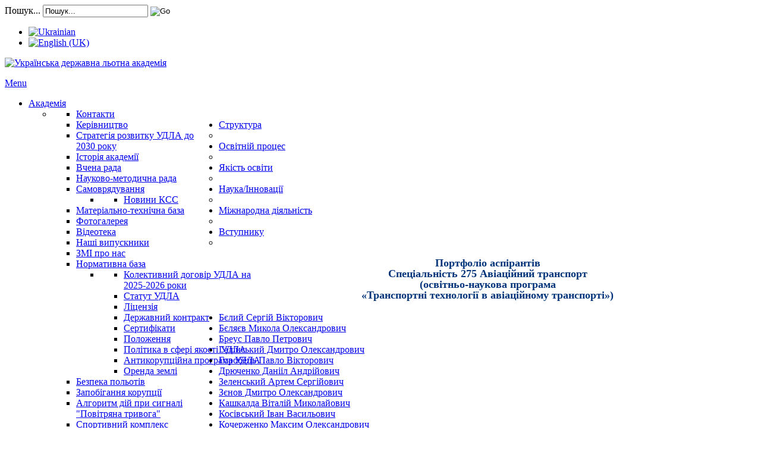

--- FILE ---
content_type: text/html; charset=utf-8
request_url: http://glau.shtorm.com/index.php/ua/17-ukrainian/2857-2022-02-03-20-32-00
body_size: 73803
content:

<!DOCTYPE html>
<html xmlns="http://www.w3.org/1999/xhtml" xml:lang="uk-ua" lang="uk-ua" dir="ltr">
<head>
    <meta name="viewport" content="width=device-width, initial-scale=1.0">
  
  <base href="http://glau.shtorm.com/index.php/ua/17-ukrainian/2857-2022-02-03-20-32-00" />
  <meta http-equiv="content-type" content="text/html; charset=utf-8" />
  <meta name="author" content="pavlo" />
  <meta name="generator" content="Joomla! - Open Source Content Management" />
  <title>Українська державна льотна академія — Портфоліо аспірантів 275</title>
  <link href="http://glau.shtorm.com/index.php/ua/home-ua/17-ukrainian/2857-2022-02-03-20-32-00" rel="canonical" />
  <link href="/templates/it_university2/favicon.ico" rel="shortcut icon" type="image/vnd.microsoft.icon" />
  <link href="http://glau.shtorm.com/index.php/ua/component/search/?Itemid=662&amp;catid=17&amp;id=2857&amp;format=opensearch" rel="search" title="Пошук Українська державна льотна академія" type="application/opensearchdescription+xml" />
  <link rel="stylesheet" href="/plugins/system/iceshortcodes/assets/iceshortcodes.css" type="text/css" />
  <link rel="stylesheet" href="/cache/widgetkit/widgetkit-6c9a6f9a.css" type="text/css" />
  <link rel="stylesheet" href="/templates/it_university2/bootstrap/css/bootstrap.min.css" type="text/css" />
  <link rel="stylesheet" href="/templates/it_university2/bootstrap/css/bootstrap-responsive.min.css" type="text/css" />
  <link rel="stylesheet" href="/templates/it_university2/css/joomla.css" type="text/css" />
  <link rel="stylesheet" href="/templates/it_university2/css/modules.css" type="text/css" />
  <link rel="stylesheet" href="/templates/it_university2/css/general.css" type="text/css" />
  <link rel="stylesheet" href="/templates/it_university2/css/pages.css" type="text/css" />
  <link rel="stylesheet" href="/templates/it_university2/css/responsive.css" type="text/css" />
  <link rel="stylesheet" href="/templates/it_university2/html/mod_icemegamenu/css/default_icemegamenu.css" type="text/css" />
  <link rel="stylesheet" href="/templates/it_university2/html/mod_icemegamenu/css/default_icemegamenu-reponsive.css" type="text/css" />
  <link rel="stylesheet" href="/media/mod_languages/css/template.css" type="text/css" />
  <script src="/media/system/js/mootools-core.js" type="text/javascript"></script>
  <script src="/media/system/js/core.js" type="text/javascript"></script>
  <script src="/media/system/js/caption.js" type="text/javascript"></script>
  <script src="/media/jui/js/jquery.min.js" type="text/javascript"></script>
  <script src="/cache/widgetkit/widgetkit-abfc73ec.js" type="text/javascript"></script>
  <script src="/templates/it_university2/bootstrap/js/bootstrap.min.js" type="text/javascript"></script>
  <script type="text/javascript">
window.addEvent('load', function() {
				new JCaption('img.caption');
			});
    $(document).ready(function(){ 
			
			$(window).scroll(function(){
				if ($(this).scrollTop() > 100) {
					$('.scrollup').fadeIn();
				} else {
					$('.scrollup').fadeOut();
				}
			}); 
			
			$('.scrollup').click(function(){
				$("html, body").animate({ scrollTop: 0 }, 600);
				return false;
			});
			
			$("[rel='tooltip']").tooltip();
 
		});

  </script>


    <style type="text/css" media="screen">

/* Hide Content From HOMEPAGE */









/* IE10-only styles go here */  
.ie10 ul#ice-switcher {
	padding-right:20px;}  
	.ie10 ul#ice-switcher:hover {
		padding-right:35px}



/* Custom CSS code throught paramters */
.video-responsive{
    overflow:hidden;
    padding-bottom:56.25%;
    position:relative;
    height:0;
}
.video-responsive iframe{
    left:2em;
    top:0;
    height:100%;
    width:100%;
    position:absolute;
}

.carousel-inner>.item>img{
    height:auto;  
}</style>


<!-- Template Styles  -->
<link id="stylesheet" rel="stylesheet" type="text/css" href="/templates/it_university2/css/styles/style4.css" />

<!-- Resposnive Template Styles -->
<link id="stylesheet-responsive" rel="stylesheet" type="text/css" href="/templates/it_university2/css/styles/style4_responsive.css" />



<!-- Google Fonts -->
<link href='http://fonts.googleapis.com/css?family=Open+Sans|Coming+Soon' rel='stylesheet' type='text/css'>

<!--[if lte IE 8]>
<link rel="stylesheet" type="text/css" href="/templates/it_university2/css/ie8.css" />
<![endif]-->

<!--[if lt IE 9]>
    <script src="/media/jui/js/html5.js"></script>
<![endif]-->


<!--[if !IE]><!--><script>  
if(Function('/*@cc_on return document.documentMode===10@*/')()){
    document.documentElement.className+=' ie10';
}
</script><!--<![endif]-->  

<!-- <script type="text/javascript" src="http://vnz.osvita.net/schedule-loader.ashx"></script> -->
<!--<script type="text/javascript" src="http://vnz.osvita.net/schedule-loader.ashx"></script>

<script type="text/javascript">
    var schedule = new ait.Schedule("#schedule_container", 99999);
    </script>  -->
  
</head>

<body class="">




<!-- main container --> 
<div class="container">
 

       <!-- top bar --> 
    <div id="topbar" class="clearfix">
    
            <!-- search --> 
        <div id="search">
            <div class="search">
    <form action="/index.php/ua/" method="post" class="form-inline">
    		<label for="mod-search-searchword" class="element-invisible">Пошук...</label> <input name="searchword" id="mod-search-searchword" maxlength="30"  class="inputbox search-query" type="text" size="20" value="Пошук..."  onblur="if (this.value=='') this.value='Пошук...';" onfocus="if (this.value=='Пошук...') this.value='';" /> <input type="image" value="Go" class="button" src="/templates/it_university2/images/searchButton.gif" onclick="this.form.searchword.focus();"/>    	<input type="hidden" name="task" value="search" />
    	<input type="hidden" name="option" value="com_search" />
    	<input type="hidden" name="Itemid" value="662" />
    </form>
</div>

        </div><!-- /search --> 
        
                
                <!-- language --> 
        <div id="language">  
             <div class="mod-languages">

	<ul class="lang-inline">
						<li class="lang-active" dir="ltr">
			<a href="/index.php/ua/home-ua/17-ukrainian/2857-2022-02-03-20-32-00">
							<img src="/media/mod_languages/images/ua.gif" alt="Ukrainian" title="Ukrainian" />						</a>
			</li>
								<li class="" dir="ltr">
			<a href="/index.php/en/">
							<img src="/media/mod_languages/images/en.gif" alt="English (UK)" title="English (UK)" />						</a>
			</li>
				</ul>

</div>


<div class="custom"  >
	<style>
   .language_menu {
    top: 0;
    position: static;
    width: 190px;
   }
#language {
      margin-top:16px;
}
</style>

<div class = "language_menu">
  <div id="google_translate_element"></div> 
  <script type="text/javascript">
   function googleTranslateElementInit() 
   {
     new google.translate.TranslateElement({pageLanguage: 'uk', includedLanguages:    'af,ar,az,be,bg,bn,ca,cs,cy,da,de,el,eo,es,et,eu,fa,fi,fr,ga,gl,gu,hi,hr,ht,hu,hy,id,is,it,iw,ja,ka,kn,ko,la,lo,lt,lv,mk,ms,mt,nl,no,pl,pt,ru,ro,sk,sl,sq,sr,sv,sw,ta,te,th,tl,tr,ur,vi,yi,zh-CN,zh-TW', layout:    google.translate.TranslateElement.InlineLayout.SIMPLE, autoDisplay: false}, 'google_translate_element');
   }
  </script>
  <script type="text/javascript" src="//translate.google.com/translate_a/element.js?cb=googleTranslateElementInit">
  </script>
 </div></div>

        </div><!-- language --> 
        
              
                    
    </div><!-- /top bar --> 
  
    <!-- header -->
    <header id="header">
    
        <div id="logo">  
        <p><a href="/"><img src="http://glau.shtorm.com/images/LogoSite100x100.jpg" alt="Українська державна льотна академія" /></a></p>  
        </div>
      
        <div class="icemegamenu"><div class="ice-megamenu-toggle"><a data-toggle="collapse" data-target=".nav-collapse" href="#">Menu</a></div><div class="nav-collapse icemegamenu collapse"><ul id="icemegamenu" class="meganizr mzr-slide mzr-responsive"><li id="iceMenu_662" class="iceMenuLiLevel_1 mzr-drop parent active"><a href="http://glau.shtorm.com/" class="icemega_active iceMenuTitle"><span class="icemega_title icemega_nosubtitle">Академія</span></a><ul class="icesubMenu icemodules sub_level_1" style="width:280px"><li><div style="float:left;width:280px" class="iceCols"><ul><li id="iceMenu_684" class="iceMenuLiLevel_2"><a href="/index.php/ua/home-ua/contact-us" class=" iceMenuTitle"><span class="icemega_title icemega_nosubtitle">Контакти</span></a></li><li id="iceMenu_678" class="iceMenuLiLevel_2"><a href="/index.php/ua/home-ua/kerivnyctvo" class=" iceMenuTitle"><span class="icemega_title icemega_nosubtitle">Керівництво</span></a></li><li id="iceMenu_1249" class="iceMenuLiLevel_2"><a href="http://sfa.org.ua/images/docs/UDLA/Polozhennia/Stratehiia_rozvytku_UDLA_2025.pdf" class=" iceMenuTitle"><span class="icemega_title icemega_nosubtitle">Стратегія розвитку УДЛА до 2030 року</span></a></li><li id="iceMenu_683" class="iceMenuLiLevel_2"><a href="/index.php/ua/home-ua/history" class=" iceMenuTitle"><span class="icemega_title icemega_nosubtitle">Історія академії</span></a></li><li id="iceMenu_1253" class="iceMenuLiLevel_2"><a href="/index.php/ua/home-ua/2020-06-19-09-58-35" class=" iceMenuTitle"><span class="icemega_title icemega_nosubtitle">Вчена рада</span></a></li><li id="iceMenu_1252" class="iceMenuLiLevel_2"><a href="/index.php/ua/home-ua/2020-06-19-09-56-58" class=" iceMenuTitle"><span class="icemega_title icemega_nosubtitle">Науково-методична рада</span></a></li><li id="iceMenu_1006" class="iceMenuLiLevel_2 mzr-drop parent"><a href="/index.php/ua/home-ua/radast" class=" iceMenuTitle"><span class="icemega_title icemega_nosubtitle">Самоврядування</span></a><ul class="icesubMenu icemodules sub_level_2" style="width:280px"><li><div style="float:left;width:280px" class="iceCols"><ul><li id="iceMenu_1455" class="iceMenuLiLevel_3"><a href="/index.php/ua/home-ua/radast/novini-kss" class=" iceMenuTitle"><span class="icemega_title icemega_nosubtitle">Новини КСС</span></a></li></ul></div></li></ul></li><li id="iceMenu_1251" class="iceMenuLiLevel_2"><a href="/index.php/ua/home-ua/2020-06-19-09-13-36" class=" iceMenuTitle"><span class="icemega_title icemega_nosubtitle">Матеріально-технічна база</span></a></li><li id="iceMenu_682" class="iceMenuLiLevel_2"><a href="/index.php/ua/home-ua/fotogalereya" class=" iceMenuTitle"><span class="icemega_title icemega_nosubtitle">Фотогалерея</span></a></li><li id="iceMenu_1070" class="iceMenuLiLevel_2"><a href="/index.php/ua/home-ua/videoteka" class=" iceMenuTitle"><span class="icemega_title icemega_nosubtitle">Відеотека</span></a></li><li id="iceMenu_1015" class="iceMenuLiLevel_2"><a href="/index.php/ua/home-ua/zv" class=" iceMenuTitle"><span class="icemega_title icemega_nosubtitle">Наші випускники</span></a></li><li id="iceMenu_962" class="iceMenuLiLevel_2"><a href="/index.php/ua/home-ua/zmi" class=" iceMenuTitle"><span class="icemega_title icemega_nosubtitle">ЗМІ про нас</span></a></li><li id="iceMenu_679" class="iceMenuLiLevel_2 mzr-drop parent"><a href="#" class=" iceMenuTitle"><span class="icemega_title icemega_nosubtitle">Нормативна база</span></a><ul class="icesubMenu icemodules sub_level_2" style="width:280px"><li><div style="float:left;width:280px" class="iceCols"><ul><li id="iceMenu_1272" class="iceMenuLiLevel_3"><a href="/images/docs/UDLA/Polozhennia/Kolektyvnyi_dohovir_UDLA_na_2025-2026_roky.pdf" class=" iceMenuTitle"><span class="icemega_title icemega_nosubtitle">Колективний договір УДЛА на 2025-2026 роки</span></a></li><li id="iceMenu_1273" class="iceMenuLiLevel_3"><a href="/images/docs/UDLA/Polozhennia/Statut_UDLA.pdf" class=" iceMenuTitle"><span class="icemega_title icemega_nosubtitle">Статут УДЛА</span></a></li><li id="iceMenu_680" class="iceMenuLiLevel_3"><a href="/images/docs/UDLA/Polozhennia/Nakaz_N13-l_vid_26.02.2025_Pro_litsenzuvannia_osvitnoi_diialnosti.pdf" class=" iceMenuTitle"><span class="icemega_title icemega_nosubtitle">Ліцензія</span></a></li><li id="iceMenu_1226" class="iceMenuLiLevel_3"><a href="/index.php/ua/home-ua/info-base/2019-06-12-11-59-08" class=" iceMenuTitle"><span class="icemega_title icemega_nosubtitle">Державний контракт</span></a></li><li id="iceMenu_681" class="iceMenuLiLevel_3"><a href="/index.php/ua/home-ua/info-base/certif" class=" iceMenuTitle"><span class="icemega_title icemega_nosubtitle">Сертифікати</span></a></li><li id="iceMenu_1240" class="iceMenuLiLevel_3"><a href="/index.php/ua/home-ua/info-base/pologennya" class=" iceMenuTitle"><span class="icemega_title icemega_nosubtitle">Положення</span></a></li><li id="iceMenu_1290" class="iceMenuLiLevel_3"><a href="/images/docs/UDLA//Polozhennia/Polityka_v_sferi_yakosti_UDLA_2025.pdf" class=" iceMenuTitle"><span class="icemega_title icemega_nosubtitle">Політика в сфері якості УДЛА</span></a></li><li id="iceMenu_1427" class="iceMenuLiLevel_3"><a href="/images/docs/UDLA/Polozhennia/Antykoruptsiina_prohrama_UDLA.pdf" class=" iceMenuTitle"><span class="icemega_title icemega_nosubtitle">Антикорупційна програма УДЛА</span></a></li><li id="iceMenu_1428" class="iceMenuLiLevel_3"><a href="/index.php/ua/home-ua/info-base/2023-05-25-09-27-55" class=" iceMenuTitle"><span class="icemega_title icemega_nosubtitle">Оренда землі</span></a></li></ul></div></li></ul></li><li id="iceMenu_1299" class="iceMenuLiLevel_2"><a href="/index.php/ua/home-ua/2021-04-13-07-12-39" class=" iceMenuTitle"><span class="icemega_title icemega_nosubtitle">Безпека польотів</span></a></li><li id="iceMenu_1279" class="iceMenuLiLevel_2"><a href="/index.php/ua/home-ua/2020-10-08-09-01-58" class=" iceMenuTitle"><span class="icemega_title icemega_nosubtitle">Запобігання корупції</span></a></li><li id="iceMenu_1434" class="iceMenuLiLevel_2"><a href="/images/docs/Alhorytm_dii_pry_syhnali_Povitriana_tryvoha.pdf" class=" iceMenuTitle"><span class="icemega_title icemega_nosubtitle">Алгоритм дій при сигналі "Повітряна тривога"</span></a></li></ul></div></li></ul></li><li id="iceMenu_669" class="iceMenuLiLevel_1 mzr-drop parent"><a href="#" class=" iceMenuTitle"><span class="icemega_title icemega_nosubtitle">Структура</span></a><ul class="icesubMenu icemodules sub_level_1" style="width:280px"><li><div style="float:left;width:280px" class="iceCols"><ul><li id="iceMenu_1016" class="iceMenuLiLevel_2"><a href="/index.php/ua/struktura/sportkompleks" class=" iceMenuTitle"><span class="icemega_title icemega_nosubtitle">Спортивний комплекс</span></a></li><li id="iceMenu_972" class="iceMenuLiLevel_2"><a href="/index.php/ua/struktura/museumkopleks" class=" iceMenuTitle"><span class="icemega_title icemega_nosubtitle">Музейний комплекс</span></a></li><li id="iceMenu_1103" class="iceMenuLiLevel_2"><a href="/index.php/ua/struktura/msc" class=" iceMenuTitle"><span class="icemega_title icemega_nosubtitle">Медико-санітарна частина</span></a></li><li id="iceMenu_1289" class="iceMenuLiLevel_2"><a href="/index.php/ua/struktura/2021-02-12-07-31-46" class=" iceMenuTitle"><span class="icemega_title icemega_nosubtitle">Психологічна служба</span></a></li><li id="iceMenu_1276" class="iceMenuLiLevel_2"><a href="/index.php/ua/struktura/2020-09-04-05-53-16" class=" iceMenuTitle"><span class="icemega_title icemega_nosubtitle">Юридична клініка</span></a></li><li id="iceMenu_689" class="iceMenuLiLevel_2 mzr-drop parent"><a href="#" class=" iceMenuTitle"><span class="icemega_title icemega_nosubtitle">Факультети:</span></a><ul class="icesubMenu icemodules sub_level_2" style="width:280px"><li><div style="float:left;width:280px" class="iceCols"><ul><li id="iceMenu_1378" class="iceMenuLiLevel_3"><a href="/index.php/ua/struktura/fakultet/2022-07-01-04-09-03" class=" iceMenuTitle"><span class="icemega_title icemega_nosubtitle">Факультет льотної експлуатації</span></a></li><li id="iceMenu_1379" class="iceMenuLiLevel_3"><a href="/index.php/ua/struktura/fakultet/fam" class=" iceMenuTitle"><span class="icemega_title icemega_nosubtitle">Факультет авіаційного менеджменту</span></a></li></ul></div></li></ul></li><li id="iceMenu_687" class="iceMenuLiLevel_2"><a href="/index.php/ua/struktura/klu" class=" iceMenuTitle"><span class="icemega_title icemega_nosubtitle">Центр підготовки та перепідготовки авіаційного персоналу</span></a></li><li id="iceMenu_1278" class="iceMenuLiLevel_2"><a href="/index.php/ua/struktura/2020-09-09-09-18-43" class=" iceMenuTitle"><span class="icemega_title icemega_nosubtitle">Бізнес-школа</span></a></li><li id="iceMenu_919" class="iceMenuLiLevel_2"><a href="/index.php/ua/struktura/kvp" class=" iceMenuTitle"><span class="icemega_title icemega_nosubtitle">Кафедра військової підготовки</span></a></li><li id="iceMenu_697" class="iceMenuLiLevel_2"><a href="/index.php/ua/struktura/tc" class=" iceMenuTitle"><span class="icemega_title icemega_nosubtitle">Тренажерні центри</span></a></li><li id="iceMenu_696" class="iceMenuLiLevel_2"><a href="/index.php/ua/struktura/ncpr" class=" iceMenuTitle"><span class="icemega_title icemega_nosubtitle">Навчально-тренувальний  центр пошуку та рятування</span></a></li><li id="iceMenu_698" class="iceMenuLiLevel_2"><a href="/index.php/ua/struktura/atb" class=" iceMenuTitle"><span class="icemega_title icemega_nosubtitle">Авіаційно-технічна база</span></a></li><li id="iceMenu_1295" class="iceMenuLiLevel_2"><a href="/index.php/ua/struktura/2021-03-30-11-37-27" class=" iceMenuTitle"><span class="icemega_title icemega_nosubtitle">Методичний кабінет</span></a></li><li id="iceMenu_971" class="iceMenuLiLevel_2 mzr-drop parent"><a href="#" class=" iceMenuTitle"><span class="icemega_title icemega_nosubtitle">Науково-технічна бібліотека</span></a><ul class="icesubMenu icemodules sub_level_2" style="width:280px"><li><div style="float:left;width:280px" class="iceCols"><ul><li id="iceMenu_1370" class="iceMenuLiLevel_3"><a href="/index.php/ua/struktura/nayk-teh-bib/2021-10-05-11-40-04" class=" iceMenuTitle"><span class="icemega_title icemega_nosubtitle">Інформація про бібліотеку</span></a></li><li id="iceMenu_1230" class="iceMenuLiLevel_3"><a href="/index.php/ua/struktura/nayk-teh-bib/bazy-danyh" class=" iceMenuTitle"><span class="icemega_title icemega_nosubtitle">Бази даних</span></a></li><li id="iceMenu_1244" class="iceMenuLiLevel_3"><a href="/index.php/ua/struktura/nayk-teh-bib/videohelpua" class=" iceMenuTitle"><span class="icemega_title icemega_nosubtitle">Відеоматеріали «В допомогу авторам»</span></a></li><li id="iceMenu_1259" class="iceMenuLiLevel_3"><a href="http://dspace.sfa.org.ua/" class=" iceMenuTitle"><span class="icemega_title icemega_nosubtitle">Репозитарій</span></a></li></ul></div></li></ul></li><li id="iceMenu_1332" class="iceMenuLiLevel_2"><a href="/index.php/ua/struktura/2021-06-23-08-15-48" class=" iceMenuTitle"><span class="icemega_title icemega_nosubtitle">Аспірантура</span></a></li><li id="iceMenu_1456" class="iceMenuLiLevel_2"><a href="/index.php/ua/struktura/doktorantura" class=" iceMenuTitle"><span class="icemega_title icemega_nosubtitle">Докторантура</span></a></li></ul></div></li></ul></li><li id="iceMenu_670" class="iceMenuLiLevel_1 mzr-drop parent"><a href="#" class=" iceMenuTitle"><span class="icemega_title icemega_nosubtitle">Освітній процес</span></a><ul class="icesubMenu icemodules sub_level_1" style="width:280px"><li><div style="float:left;width:280px" class="iceCols"><ul><li id="iceMenu_1255" class="iceMenuLiLevel_2 mzr-drop parent"><a href="#" class=" iceMenuTitle"><span class="icemega_title icemega_nosubtitle">Рівні вищої освіти</span></a><ul class="icesubMenu icemodules sub_level_2" style="width:280px"><li><div style="float:left;width:280px" class="iceCols"><ul><li id="iceMenu_1256" class="iceMenuLiLevel_3"><a href="/index.php/ua/navchyannya/2020-06-19-10-14-19/2020-06-19-10-30-58" class=" iceMenuTitle"><span class="icemega_title icemega_nosubtitle">Перший (бакалаврський)</span></a></li><li id="iceMenu_1257" class="iceMenuLiLevel_3"><a href="/index.php/ua/navchyannya/2020-06-19-10-14-19/2020-06-19-10-59-44" class=" iceMenuTitle"><span class="icemega_title icemega_nosubtitle">Другий (магістерський)</span></a></li><li id="iceMenu_1258" class="iceMenuLiLevel_3"><a href="/index.php/ua/navchyannya/2020-06-19-10-14-19/2020-06-19-11-01-00" class=" iceMenuTitle"><span class="icemega_title icemega_nosubtitle">Третій освітньо-науковий (аспірантура)</span></a></li></ul></div></li></ul></li><li id="iceMenu_702" class="iceMenuLiLevel_2"><a href="/index.php/ua/navchyannya/ppk" class=" iceMenuTitle"><span class="icemega_title icemega_nosubtitle">Перепідготовка, підвищення кваліфікації</span></a></li><li id="iceMenu_700" class="iceMenuLiLevel_2"><a href="/index.php/ua/navchyannya/pv" class=" iceMenuTitle"><span class="icemega_title icemega_nosubtitle">Пiдготовчі курси для вступників</span></a></li><li id="iceMenu_704" class="iceMenuLiLevel_2"><a href="/index.php/ua/navchyannya/vp" class=" iceMenuTitle"><span class="icemega_title icemega_nosubtitle">Військова підготовка</span></a></li><li id="iceMenu_710" class="iceMenuLiLevel_2"><a href="/index.php/ua/navchyannya/rdz" class=" iceMenuTitle"><span class="icemega_title icemega_nosubtitle">Розклад дзвінків</span></a></li><li id="iceMenu_981" class="iceMenuLiLevel_2"><a href="/index.php/ua/navchyannya/rozklad" class=" iceMenuTitle"><span class="icemega_title icemega_nosubtitle">Розклад занять</span></a></li><li id="iceMenu_1205" class="iceMenuLiLevel_2"><a href="/index.php/ua/navchyannya/rozkladzn" class=" iceMenuTitle"><span class="icemega_title icemega_nosubtitle">Розклад занять заочників</span></a></li><li id="iceMenu_1214" class="iceMenuLiLevel_2"><a href="/index.php/ua/navchyannya/vakansiiua" class=" iceMenuTitle"><span class="icemega_title icemega_nosubtitle">Вакансії для випускників</span></a></li><li id="iceMenu_1247" class="iceMenuLiLevel_2"><a href="http://mood.sfa.org.ua/" class=" iceMenuTitle"><span class="icemega_title icemega_nosubtitle">Moodle</span></a></li><li id="iceMenu_1288" class="iceMenuLiLevel_2"><a href="/index.php/ua/navchyannya/2021-02-01-14-44-19" class=" iceMenuTitle"><span class="icemega_title icemega_nosubtitle">Мова викладання</span></a></li><li id="iceMenu_1425" class="iceMenuLiLevel_2"><a href="/index.php/ua/navchyannya/2023-03-17-11-58-40" class=" iceMenuTitle"><span class="icemega_title icemega_nosubtitle">Індивідуальна освітня траєкторія здобувача вищої освіти</span></a></li><li id="iceMenu_1457" class="iceMenuLiLevel_2"><a href="/index.php/ua/navchyannya/vykorystannia-shtuchnoho-intelektu-v-akademichnii-diialnosti" class=" iceMenuTitle"><span class="icemega_title icemega_nosubtitle">Використання штучного інтелекту в академічній діяльності</span></a></li></ul></div></li></ul></li><li id="iceMenu_1250" class="iceMenuLiLevel_1 mzr-drop parent"><a href="#" class=" iceMenuTitle"><span class="icemega_title icemega_nosubtitle">Якість освіти</span></a><ul class="icesubMenu icemodules sub_level_1" style="width:280px"><li><div style="float:left;width:280px" class="iceCols"><ul><li id="iceMenu_1265" class="iceMenuLiLevel_2"><a href="/index.php/ua/2020-06-19-08-28-53/2020-06-19-11-16-37" class=" iceMenuTitle"><span class="icemega_title icemega_nosubtitle">Центр забезпечення якості освіти</span></a></li><li id="iceMenu_1294" class="iceMenuLiLevel_2"><a href="/index.php/ua/2020-06-19-08-28-53/novini-tsentru" class=" iceMenuTitle"><span class="icemega_title icemega_nosubtitle">Новини Центру</span></a></li><li id="iceMenu_1462" class="iceMenuLiLevel_2"><a href="/index.php/ua/2020-06-19-08-28-53/novini-tsentru-2" class=" iceMenuTitle"><span class="icemega_title icemega_nosubtitle">Заходи Центру</span></a></li><li id="iceMenu_1297" class="iceMenuLiLevel_2 mzr-drop parent"><a href="#" class=" iceMenuTitle"><span class="icemega_title icemega_nosubtitle">Ліцензування та акредитація </span></a><ul class="icesubMenu icemodules sub_level_2" style="width:280px"><li><div style="float:left;width:280px" class="iceCols"><ul><li id="iceMenu_1266" class="iceMenuLiLevel_3"><a href="/index.php/ua/2020-06-19-08-28-53/2020-06-19-11-07-48/2020-06-19-11-19-02" class=" iceMenuTitle"><span class="icemega_title icemega_nosubtitle">Загальні відомості</span></a></li><li id="iceMenu_1298" class="iceMenuLiLevel_3"><a href="/index.php/ua/2020-06-19-08-28-53/2020-06-19-11-07-48/2020-06-19-11-19-3" class=" iceMenuTitle"><span class="icemega_title icemega_nosubtitle">Акредитація освітніх програм</span></a></li></ul></div></li></ul></li><li id="iceMenu_1267" class="iceMenuLiLevel_2"><a href="/index.php/ua/2020-06-19-08-28-53/2020-06-19-11-20-19" class=" iceMenuTitle"><span class="icemega_title icemega_nosubtitle">Академічна доброчесність</span></a></li><li id="iceMenu_1285" class="iceMenuLiLevel_2"><a href="/index.php/ua/2020-06-19-08-28-53/2020-12-24-07-49-12" class=" iceMenuTitle"><span class="icemega_title icemega_nosubtitle">Умови доступності академії для осіб з особливими потребами</span></a></li><li id="iceMenu_1430" class="iceMenuLiLevel_2 mzr-drop parent"><a href="#" class=" iceMenuTitle"><span class="icemega_title icemega_nosubtitle">Опитування </span></a><ul class="icesubMenu icemodules sub_level_2" style="width:280px"><li><div style="float:left;width:280px" class="iceCols"><ul><li id="iceMenu_1431" class="iceMenuLiLevel_3"><a href="/index.php/ua/2020-06-19-08-28-53/2024-02-20-12-25-07/opituvannya-zdobuvachiv-vishchoji-osviti-vikladachiv-ta-stejkkholderiv-zviti" class=" iceMenuTitle"><span class="icemega_title icemega_nosubtitle">Аналітичні звіти за результатами опитувань</span></a></li><li id="iceMenu_1432" class="iceMenuLiLevel_3"><a href="/index.php/ua/2020-06-19-08-28-53/2024-02-20-12-25-07/aktivni-opituvannya" class=" iceMenuTitle"><span class="icemega_title icemega_nosubtitle">Активні опитування</span></a></li></ul></div></li></ul></li><li id="iceMenu_1269" class="iceMenuLiLevel_2"><a href="/index.php/ua/2020-06-19-08-28-53/2020-06-19-11-24-11" class=" iceMenuTitle"><span class="icemega_title icemega_nosubtitle">Рейтинги науково-педагогічних працівників</span></a></li><li id="iceMenu_1270" class="iceMenuLiLevel_2"><a href="/index.php/ua/2020-06-19-08-28-53/2020-06-19-11-26-31" class=" iceMenuTitle"><span class="icemega_title icemega_nosubtitle">Рейтинги Академії</span></a></li><li id="iceMenu_1277" class="iceMenuLiLevel_2"><a href="/index.php/ua/2020-06-19-08-28-53/2020-09-07-07-40-14" class=" iceMenuTitle"><span class="icemega_title icemega_nosubtitle">Стейкхолдери</span></a></li><li id="iceMenu_1429" class="iceMenuLiLevel_2"><a href="/index.php/ua/2020-06-19-08-28-53/shkola-garanta" class=" iceMenuTitle"><span class="icemega_title icemega_nosubtitle">Школа гаранта</span></a></li><li id="iceMenu_1260" class="iceMenuLiLevel_2 mzr-drop parent"><a href="#" class=" iceMenuTitle"><span class="icemega_title icemega_nosubtitle">Нормативна документація</span></a><ul class="icesubMenu icemodules sub_level_2" style="width:280px"><li><div style="float:left;width:280px" class="iceCols"><ul><li id="iceMenu_1261" class="iceMenuLiLevel_3"><a href="/index.php/ua/2020-06-19-08-28-53/2020-06-19-11-07-47/2020-06-19-11-10-32" class=" iceMenuTitle"><span class="icemega_title icemega_nosubtitle">Вимоги МОНУ, НАЗЯВО</span></a></li><li id="iceMenu_1264" class="iceMenuLiLevel_3"><a href="/index.php/ua/2020-06-19-08-28-53/2020-06-19-11-07-47/2020-06-19-11-13-06" class=" iceMenuTitle"><span class="icemega_title icemega_nosubtitle">Положення Центру</span></a></li></ul></div></li></ul></li><li id="iceMenu_1291" class="iceMenuLiLevel_2"><a href="/index.php/ua/2020-06-19-08-28-53/skrinka-doviri" class=" iceMenuTitle"><span class="icemega_title icemega_nosubtitle">СКРИНЬКА ДОВІРИ</span></a></li></ul></div></li></ul></li><li id="iceMenu_1021" class="iceMenuLiLevel_1 mzr-drop parent"><a href="#" class=" iceMenuTitle"><span class="icemega_title icemega_nosubtitle">Наука/Інновації</span></a><ul class="icesubMenu icemodules sub_level_1" style="width:280px"><li><div style="float:left;width:280px" class="iceCols"><ul><li id="iceMenu_1024" class="iceMenuLiLevel_2 mzr-drop parent"><a href="#" class=" iceMenuTitle"><span class="icemega_title icemega_nosubtitle">Спеціалізовані Вчені Ради</span></a><ul class="icesubMenu icemodules sub_level_2" style="width:280px"><li><div style="float:left;width:280px" class="iceCols"><ul><li id="iceMenu_1200" class="iceMenuLiLevel_3"><a href="/index.php/ua/nauka/spvchr/spvchr052213" class=" iceMenuTitle"><span class="icemega_title icemega_nosubtitle">Спеціалізована Вчена Рада за спеціальністю 05.22.13</span></a></li><li id="iceMenu_1199" class="iceMenuLiLevel_3"><a href="/index.php/ua/nauka/spvchr/spvchr130004" class=" iceMenuTitle"><span class="icemega_title icemega_nosubtitle">Спеціалізована Вчена Рада за спеціальністю 13.00.04 </span></a></li><li id="iceMenu_1368" class="iceMenuLiLevel_3"><a href="/index.php/ua/nauka/spvchr/2021-09-29-19-54-54" class=" iceMenuTitle"><span class="icemega_title icemega_nosubtitle">Разові спеціалізовані вчені ради</span></a></li><li id="iceMenu_1065" class="iceMenuLiLevel_3"><a href="/index.php/ua/nauka/spvchr/avtoref" class=" iceMenuTitle"><span class="icemega_title icemega_nosubtitle">Автореферати, дисертації, відгуки опонентів</span></a></li></ul></div></li></ul></li><li id="iceMenu_1222" class="iceMenuLiLevel_2"><a href="/index.php/ua/nauka/nauka-ua" class=" iceMenuTitle"><span class="icemega_title icemega_nosubtitle">Напрями наукової діяльності</span></a></li><li id="iceMenu_706" class="iceMenuLiLevel_2 mzr-drop parent"><a href="#" class=" iceMenuTitle"><span class="icemega_title icemega_nosubtitle">Наукові конференції</span></a><ul class="icesubMenu icemodules sub_level_2" style="width:280px"><li><div style="float:left;width:280px" class="iceCols"><ul><li id="iceMenu_1303" class="iceMenuLiLevel_3"><a href="/index.php/ua/nauka/nk/2021-05-18-08-09-24" class=" iceMenuTitle"><span class="icemega_title icemega_nosubtitle">Наукові конференції УДЛА</span></a></li><li id="iceMenu_1304" class="iceMenuLiLevel_3"><a href="/index.php/ua/nauka/nk/2021-05-18-08-12-00" class=" iceMenuTitle"><span class="icemega_title icemega_nosubtitle">Міжнародні та всеукраїнські наукові конференції</span></a></li></ul></div></li></ul></li><li id="iceMenu_1101" class="iceMenuLiLevel_2"><a href="/index.php/ua/nauka/2017-05-17-08-48-57" class=" iceMenuTitle"><span class="icemega_title icemega_nosubtitle">Збірники наукових праць</span></a></li><li id="iceMenu_1023" class="iceMenuLiLevel_2"><a href="/index.php/ua/nauka/nvudan" class=" iceMenuTitle"><span class="icemega_title icemega_nosubtitle">Наші видання</span></a></li><li id="iceMenu_1203" class="iceMenuLiLevel_2"><a href="/images/docs/UDLA/Polozhennia/Nakaz46_Poriadok_provedennia_eksprertyzy_pro_mozhlyvist_opublikuvannia_materialiv.pdf" class=" iceMenuTitle"><span class="icemega_title icemega_nosubtitle">Про підготовку матеріалів, призначених для опублікування у пресі та інших ЗМІ</span></a></li><li id="iceMenu_1300" class="iceMenuLiLevel_2 mzr-drop parent"><a href="#" class=" iceMenuTitle"><span class="icemega_title icemega_nosubtitle">Рада молодих вчених</span></a><ul class="icesubMenu icemodules sub_level_2" style="width:280px"><li><div style="float:left;width:280px" class="iceCols"><ul><li id="iceMenu_1301" class="iceMenuLiLevel_3"><a href="/index.php/ua/nauka/2021-05-17-06-15-29/2021-05-17-06-19-58" class=" iceMenuTitle"><span class="icemega_title icemega_nosubtitle">Склад Ради молодих вчених</span></a></li><li id="iceMenu_1302" class="iceMenuLiLevel_3"><a href="/index.php/ua/nauka/2021-05-17-06-15-29/2021-05-17-06-21-26" class=" iceMenuTitle"><span class="icemega_title icemega_nosubtitle">Корисна інформація для молодих вчених</span></a></li><li id="iceMenu_1307" class="iceMenuLiLevel_3"><a href="/index.php/ua/nauka/2021-05-17-06-15-29/2021-06-07-11-12-58" class=" iceMenuTitle"><span class="icemega_title icemega_nosubtitle">Документи Ради молодих вчених</span></a></li></ul></div></li></ul></li><li id="iceMenu_1308" class="iceMenuLiLevel_2"><a href="/index.php/ua/nauka/2021-06-10-19-01-02" class=" iceMenuTitle"><span class="icemega_title icemega_nosubtitle">Професійне зростання</span></a></li></ul></div></li></ul></li><li id="iceMenu_1216" class="iceMenuLiLevel_1 mzr-drop parent"><a href="#" class=" iceMenuTitle"><span class="icemega_title icemega_nosubtitle">Міжнародна діяльність</span></a><ul class="icesubMenu icemodules sub_level_1" style="width:500px"><li><div style="float:left;width:280px" class="iceCols"><ul><li id="iceMenu_1343" class="iceMenuLiLevel_2 mzr-drop parent"><a href="#" class=" iceMenuTitle"><span class="icemega_title icemega_nosubtitle">Foreign students</span></a><ul class="icesubMenu icemodules sub_level_2" style="width:280px"><li><div style="float:left;width:280px" class="iceCols"><ul><li id="iceMenu_1357" class="iceMenuLiLevel_3"><a href="/index.php/ua/foreign-students/2021-07-22-10-59-38/2021-09-13-06-03-35" class=" iceMenuTitle"><span class="icemega_title icemega_nosubtitle">About us</span></a></li><li id="iceMenu_1346" class="iceMenuLiLevel_3"><a href="/index.php/ua/foreign-students/2021-07-22-10-59-38/2021-07-22-11-31-16" class=" iceMenuTitle"><span class="icemega_title icemega_nosubtitle">Invitation and Admission Rules</span></a></li><li id="iceMenu_1347" class="iceMenuLiLevel_3"><a href="/index.php/ua/foreign-students/2021-07-22-10-59-38/specializations" class=" iceMenuTitle"><span class="icemega_title icemega_nosubtitle">Specializations</span></a></li><li id="iceMenu_1348" class="iceMenuLiLevel_3"><a href="/index.php/ua/foreign-students/2021-07-22-10-59-38/2021-07-22-11-33-14" class=" iceMenuTitle"><span class="icemega_title icemega_nosubtitle">Tuition Fees</span></a></li><li id="iceMenu_1349" class="iceMenuLiLevel_3"><a href="/index.php/ua/foreign-students/2021-07-22-10-59-38/2021-07-22-11-33-59" class=" iceMenuTitle"><span class="icemega_title icemega_nosubtitle">Preparatory Department</span></a></li><li id="iceMenu_1350" class="iceMenuLiLevel_3"><a href="#" class=" iceMenuTitle"><span class="icemega_title icemega_nosubtitle">Promotion materials</span></a></li><li id="iceMenu_1351" class="iceMenuLiLevel_3"><a href="#" class=" iceMenuTitle"><span class="icemega_title icemega_nosubtitle">Alumni</span></a></li></ul></div></li></ul></li><li id="iceMenu_1358" class="iceMenuLiLevel_2 mzr-drop parent"><a href="#" class=" iceMenuTitle"><span class="icemega_title icemega_nosubtitle">Відділ міжнародних зв'язків</span></a><ul class="icesubMenu icemodules sub_level_2" style="width:280px"><li><div style="float:left;width:280px" class="iceCols"><ul><li id="iceMenu_1359" class="iceMenuLiLevel_3"><a href="/index.php/ua/foreign-students/2021-09-13-06-11-50/2021-09-13-06-12-53" class=" iceMenuTitle"><span class="icemega_title icemega_nosubtitle">Про нас</span></a></li><li id="iceMenu_1360" class="iceMenuLiLevel_3"><a href="/index.php/ua/foreign-students/2021-09-13-06-11-50/2021-09-13-06-13-41" class=" iceMenuTitle"><span class="icemega_title icemega_nosubtitle">Нормативні документи</span></a></li></ul></div></li></ul></li><li id="iceMenu_1361" class="iceMenuLiLevel_2"><a href="/index.php/ua/foreign-students/nrei" class=" iceMenuTitle"><span class="icemega_title icemega_nosubtitle">Новини міжнародного відділу</span></a></li><li id="iceMenu_1314" class="iceMenuLiLevel_2 mzr-drop parent"><a href="#" class=" iceMenuTitle"><span class="icemega_title icemega_nosubtitle">Угоди та меморандуми про співпрацю</span></a><ul class="icesubMenu icemodules sub_level_2" style="width:220px"><li><div style="float:left;width:280px" class="iceCols"><ul><li id="iceMenu_1319" class="iceMenuLiLevel_3"><a href="/index.php/ua/foreign-students/2021-06-18-10-05-59/2021-06-18-10-13-55" class=" iceMenuTitle"><span class="icemega_title icemega_nosubtitle">Закордонні ЗВО-партнери</span></a></li><li id="iceMenu_1320" class="iceMenuLiLevel_3"><a href="/index.php/ua/foreign-students/2021-06-18-10-05-59/2021-06-18-10-14-44" class=" iceMenuTitle"><span class="icemega_title icemega_nosubtitle">ЗВО України-партнери</span></a></li><li id="iceMenu_1372" class="iceMenuLiLevel_3"><a href="/index.php/ua/foreign-students/2021-06-18-10-05-59/2022-04-11-06-49-03" class=" iceMenuTitle"><span class="icemega_title icemega_nosubtitle">Організації, компанії - партнери</span></a></li></ul></div></li></ul></li><li id="iceMenu_1362" class="iceMenuLiLevel_2"><a href="/index.php/ua/foreign-students/2021-09-13-06-37-31" class=" iceMenuTitle"><span class="icemega_title icemega_nosubtitle">Академічна мобільність</span></a></li><li id="iceMenu_1363" class="iceMenuLiLevel_2 mzr-drop parent"><a href="#" class=" iceMenuTitle"><span class="icemega_title icemega_nosubtitle">Діючі міжнародні програми обміну</span></a><ul class="icesubMenu icemodules sub_level_2" style="width:280px"><li><div style="float:left;width:280px" class="iceCols"><ul><li id="iceMenu_1364" class="iceMenuLiLevel_3"><a href="/index.php/ua/foreign-students/2021-09-13-06-38-33/2021-09-13-06-47-12" class=" iceMenuTitle"><span class="icemega_title icemega_nosubtitle">Гранти, стипендії</span></a></li><li id="iceMenu_1365" class="iceMenuLiLevel_3"><a href="/index.php/ua/foreign-students/2021-09-13-06-38-33/2021-09-13-06-48-04" class=" iceMenuTitle"><span class="icemega_title icemega_nosubtitle">Стажування, практики</span></a></li><li id="iceMenu_1366" class="iceMenuLiLevel_3"><a href="/index.php/ua/foreign-students/2021-09-13-06-38-33/2021-09-13-06-49-02" class=" iceMenuTitle"><span class="icemega_title icemega_nosubtitle">Конференції, конгреси, форуми</span></a></li><li id="iceMenu_1367" class="iceMenuLiLevel_3"><a href="/index.php/ua/foreign-students/2021-09-13-06-38-33/2021-09-13-06-49-59" class=" iceMenuTitle"><span class="icemega_title icemega_nosubtitle">Майстер-класи, тренінги, вебінари</span></a></li></ul></div></li></ul></li><li id="iceMenu_1374" class="iceMenuLiLevel_2 mzr-drop parent"><a class=" iceMenuTitle"><span class="icemega_title icemega_nosubtitle">Erasmus+ </span></a><ul class="icesubMenu icemodules sub_level_2" style="width:280px"><li><div style="float:left;width:280px" class="iceCols"><ul><li id="iceMenu_1375" class="iceMenuLiLevel_3"><a href="/index.php/ua/foreign-students/2022-05-11-06-16-51/2022-05-11-06-22-43" class=" iceMenuTitle"><span class="icemega_title icemega_nosubtitle">Про програму</span></a></li><li id="iceMenu_1376" class="iceMenuLiLevel_3"><a href="/index.php/ua/foreign-students/2022-05-11-06-16-51/2022-05-11-06-30-23" class=" iceMenuTitle"><span class="icemega_title icemega_nosubtitle">Діючі конкурси та правила участі</span></a></li><li id="iceMenu_1377" class="iceMenuLiLevel_3"><a href="/index.php/ua/foreign-students/2022-05-11-06-16-51/erasmus" class=" iceMenuTitle"><span class="icemega_title icemega_nosubtitle">Наші партнери Erasmus+</span></a></li></ul></div></li></ul></li></ul></div></li></ul></li><li id="iceMenu_672" class="iceMenuLiLevel_1 mzr-drop parent"><a href="#" class=" iceMenuTitle"><span class="icemega_title icemega_nosubtitle">Вступнику</span></a><ul class="icesubMenu icemodules sub_level_1" style="width:280px"><li><div style="float:left;width:280px" class="iceCols"><ul><li id="iceMenu_1355" class="iceMenuLiLevel_2"><a href="/index.php/ua/abiturient/2021-08-09-11-18-27" class=" iceMenuTitle"><span class="icemega_title icemega_nosubtitle">Накази про зарахування на навчання</span></a></li><li id="iceMenu_1354" class="iceMenuLiLevel_2"><a href="/index.php/ua/abiturient/reytyng-vstupnykiv" class=" iceMenuTitle"><span class="icemega_title icemega_nosubtitle">Рейтинги вступників</span></a></li><li id="iceMenu_974" class="iceMenuLiLevel_2"><a href="/index.php/ua/abiturient/pravylapr" class=" iceMenuTitle"><span class="icemega_title icemega_nosubtitle">Нормативні документи</span></a></li><li id="iceMenu_1211" class="iceMenuLiLevel_2"><a href="/index.php/ua/abiturient/termspv" class=" iceMenuTitle"><span class="icemega_title icemega_nosubtitle">Вступ на перший (бакалаврський) рівень вищої освіти</span></a></li><li id="iceMenu_1337" class="iceMenuLiLevel_2"><a href="/index.php/ua/abiturient/vstupmagistr" class=" iceMenuTitle"><span class="icemega_title icemega_nosubtitle">Вступ на другий (магістерський) рівень вищої освіти</span></a></li><li id="iceMenu_1242" class="iceMenuLiLevel_2"><a href="/index.php/ua/abiturient/vstupaspirantura" class=" iceMenuTitle"><span class="icemega_title icemega_nosubtitle">Вступ на третій (освітньо-науковий) рівень вищої освіти</span></a></li><li id="iceMenu_1030" class="iceMenuLiLevel_2"><a href="/index.php/ua/abiturient/vnklanau" class=" iceMenuTitle"><span class="icemega_title icemega_nosubtitle">Вартість навчання</span></a></li><li id="iceMenu_1212" class="iceMenuLiLevel_2"><a href="/index.php/ua/abiturient/contactp-ua" class=" iceMenuTitle"><span class="icemega_title icemega_nosubtitle">Контакти приймальної комісії</span></a></li><li id="iceMenu_1275" class="iceMenuLiLevel_2"><a href="/index.php/ua/abiturient/2020-08-18-07-32-49" class=" iceMenuTitle"><span class="icemega_title icemega_nosubtitle">Освітні центри «Крим-Україна» та «Донбас-Україна»</span></a></li><li id="iceMenu_1274" class="iceMenuLiLevel_2"><a href="/index.php/ua/abiturient/2020-06-19-12-04-21" class=" iceMenuTitle"><span class="icemega_title icemega_nosubtitle">Гуртожитки</span></a></li><li id="iceMenu_1018" class="iceMenuLiLevel_2"><a href="/index.php/ua/abiturient/pro-kirovograd" class=" iceMenuTitle"><span class="icemega_title icemega_nosubtitle">Про Кропивницький</span></a></li><li id="iceMenu_973" class="iceMenuLiLevel_2 mzr-drop parent"><a href="#" class=" iceMenuTitle"><span class="icemega_title icemega_nosubtitle">Спеціальності/Спеціалізації (освітні програми)</span></a><ul class="icesubMenu icemodules sub_level_2" style="width:280px"><li><div style="float:left;width:280px" class="iceCols"><ul><li id="iceMenu_994" class="iceMenuLiLevel_3"><a href="/index.php/ua/abiturient/perelikspec/kompl" class=" iceMenuTitle"><span class="icemega_title icemega_nosubtitle">Льотна експлуатація повітряних суден</span></a></li><li id="iceMenu_1011" class="iceMenuLiLevel_3"><a href="/index.php/ua/abiturient/perelikspec/ftorpsa" class=" iceMenuTitle"><span class="icemega_title icemega_nosubtitle">Технічне обслуговування та ремонт повітряних суден і авіаційних двигунів</span></a></li><li id="iceMenu_995" class="iceMenuLiLevel_3"><a href="/index.php/ua/abiturient/perelikspec/dupr" class=" iceMenuTitle"><span class="icemega_title icemega_nosubtitle">Управління повітряним рухом</span></a></li><li id="iceMenu_996" class="iceMenuLiLevel_3"><a href="/index.php/ua/abiturient/perelikspec/szp" class=" iceMenuTitle"><span class="icemega_title icemega_nosubtitle">Аеронавігаційне забезпечення і планування польотів</span></a></li><li id="iceMenu_1008" class="iceMenuLiLevel_3"><a href="/index.php/ua/abiturient/perelikspec/fit" class=" iceMenuTitle"><span class="icemega_title icemega_nosubtitle">Авіаційні робототехнічні системи</span></a></li><li id="iceMenu_997" class="iceMenuLiLevel_3"><a href="/index.php/ua/abiturient/perelikspec/dkc" class=" iceMenuTitle"><span class="icemega_title icemega_nosubtitle">Аварійне обслуговування та безпека на авіаційному транспорті</span></a></li><li id="iceMenu_1003" class="iceMenuLiLevel_3"><a href="/index.php/ua/abiturient/perelikspec/map" class=" iceMenuTitle"><span class="icemega_title icemega_nosubtitle">Організаційне забезпечення та управління авіаційним виробництвом</span></a></li><li id="iceMenu_1005" class="iceMenuLiLevel_3"><a href="/index.php/ua/abiturient/perelikspec/mmap" class=" iceMenuTitle"><span class="icemega_title icemega_nosubtitle">Менеджмент міжнародних авіаційних перевезень</span></a></li><li id="iceMenu_1004" class="iceMenuLiLevel_3"><a href="/index.php/ua/abiturient/perelikspec/mt" class=" iceMenuTitle"><span class="icemega_title icemega_nosubtitle">Менеджмент туристичної індустрії</span></a></li><li id="iceMenu_1210" class="iceMenuLiLevel_3"><a href="/index.php/ua/abiturient/perelikspec/mdpz" class=" iceMenuTitle"><span class="icemega_title icemega_nosubtitle">Правове забезпечення авіаційної діяльності</span></a></li><li id="iceMenu_1305" class="iceMenuLiLevel_3"><a href="/index.php/ua/abiturient/perelikspec/2021-05-19-10-44-15" class=" iceMenuTitle"><span class="icemega_title icemega_nosubtitle">Інформаційний та проєктний менеджмент</span></a></li><li id="iceMenu_1426" class="iceMenuLiLevel_3"><a href="/index.php/ua/abiturient/perelikspec/2023-05-10-06-33-24" class=" iceMenuTitle"><span class="icemega_title icemega_nosubtitle">Авіаційний транспорт</span></a></li></ul></div></li></ul></li></ul></div></li></ul></li></ul></div></div>
<script type="text/javascript">
	jQuery(document).ready(function(){
		var browser_width1 = jQuery(window).width();
		jQuery("#icemegamenu").find(".icesubMenu").each(function(index){
			var offset1 = jQuery(this).offset();
			var xwidth1 = offset1.left + jQuery(this).width();
			if(xwidth1 >= browser_width1){
				jQuery(this).addClass("ice_righttoleft");
			}
		});
		
	})
	jQuery(window).resize(function() {
		var browser_width = jQuery(window).width();
		jQuery("#icemegamenu").find(".icesubMenu").removeClass("ice_righttoleft");
		jQuery("#icemegamenu").find(".icesubMenu").each(function(index){
			var offset = jQuery(this).offset();
			var xwidth = offset.left + jQuery(this).width();
			
			if(xwidth >= browser_width){
				jQuery(this).addClass("ice_righttoleft");
			}
		});
	});
</script>
    
    </header><!-- /header -->   


      
    

  

    
    <!-- promo --> 
        <!-- /promo --> 


    <!-- content -->
    <section id="content" class="row clearfix">
    
        <!-- Middle Col -->
        <div id="middlecol" class="span8">
            
             <div class="inside">
        
                            
                    
                
<div id="system-message-container">
<div id="system-message">
</div>
</div>
                <div class="item-page">
					
	
	
	
		
								<h4 style="text-align: center; font-size: 10px; color: #00337a; margin: 0px 0px 20px 0px; line-height: 1.0;"><span style="font-size: large;"><strong><span style="font-family: 'book antiqua', palatino;">Портфоліо аспірантів<br />Спеціальність 275 Авіаційний транспорт<br />(освітньо-наукова програма<br />«Транспортні технології в авіаційному транспорті»)</span></strong></span></h4>
<ul>
<li><a href="/index.php/ua/17-ukrainian/3621-bielyi-serhii-viktorovych" hreflang="uk">Бєлий Сергій Вікторович</a></li>
<li><a href="/index.php/ua/17-ukrainian/3290-2023-02-28-08-32-38" hreflang="uk">Бєляєв Микола Олександрович</a></li>
<li><a href="/index.php/ua/17-ukrainian/3289-2023-02-28-08-21-50" hreflang="uk">Бреус Павло Петрович</a></li>
<li><a href="/index.php/ua/17-ukrainian/3264-2023-01-19-03-12-35" hreflang="uk">Галінський Дмитро Олександрович</a></li>
<li><a href="/index.php/ua/17-ukrainian/3498-horobets-pavlo-viktorovych" hreflang="uk">Горобець Павло Вікторович</a></li>
<li><a href="/index.php/ua/17-ukrainian/3617-driuchenko-daniil-andriiovych" hreflang="uk">Дрюченко Данііл Андрійович</a></li>
<li><a href="/index.php/ua/17-ukrainian/3608-zelenskyi-artem-serhiiovych" hreflang="uk">Зеленський Артем Сергійович </a></li>
<li><a href="/index.php/ua/17-ukrainian/3610-zienov-dmytro-oleksandrovych" hreflang="uk">Зєнов Дмитро Олександрович </a></li>
<li><a href="/index.php/ua/17-ukrainian/3229-2022-11-30-06-21-20" hreflang="uk">Кашкалда Віталій Миколайович </a></li>
<li><a href="/index.php/ua/17-ukrainian/3886-kosivskyi-ivan-vasylovych" hreflang="uk">Косівський Іван Васильович</a></li>
<li><a href="/index.php/ua/17-ukrainian/3885-kocherzhenko-maksym-oleksandrovych" hreflang="uk">Кочерженко Максим Олександрович </a></li>
<li><a href="/index.php/ua/17-ukrainian/3505-kukla-oleksandr-serhiiovych" hreflang="uk">Кукла Олександр Сергійович</a></li>
<li><a href="/index.php/ua/17-ukrainian/3236-2022-12-01-08-44-00" hreflang="uk">Куліш Руслан Валерійович</a></li>
<li><a href="/index.php/ua/17-ukrainian/3619-lavruk-artem-anatoliiovych" hreflang="uk">Лаврук Артем Анатолійович</a></li>
<li><a href="/index.php/ua/17-ukrainian/3511-mykhailov-volodymyr-volodymyrovych" hreflang="uk">Михайлов Володимир Володимирович</a></li>
<li><a href="/index.php/ua/17-ukrainian/3623-nechypurenko-andrii-hennadiiovych" hreflang="uk">Нечипуренко Андрій Геннадійович</a></li>
<li><a href="/index.php/ua/17-ukrainian/3890-panchenko-tymur-volodymyrovych" hreflang="uk">Панченко Тимур Володимирович</a></li>
<li><a href="/index.php/ua/17-ukrainian/3270-2023-01-23-09-17-44" hreflang="uk">Середа Олексій Андрійович</a></li>
<li><a href="/index.php/ua/17-ukrainian/3620-staroseltsev-oleksandr-yuriiovych" hreflang="uk">Старосельцев Олександр Юрійович</a></li>
</ul>
	
						 </div>


            </div>
            
        </div><!-- / Middle Col  -->
    
    
          
        <!-- sidebar -->
        <aside id="sidebar" class="span4 " >
            <div class="inside">
            
                <div class="sidebar_module sidebar_module_ "><h3 class="sidebar_module_heading"><span>Анонси</span></h3><div class="sidebar_module_content"><div class="newsflash">



<table style="border-color: #000000; border-width: 5px; border-style: solid;" border="2" cellspacing="2" cellpadding="2" align="center">
<tbody>
<tr>
<td style="text-align: center;"><a href="https://sfa.org.ua/index.php/ua/17-ukrainian/3714-virtualnyi-memorial-pam-iati" target="_blank"><img src="/images/Memorial/Mem_n.jpg" width="300" style="border-color: #000000; border-style: solid;" /></a></td>
</tr>
</tbody>
</table>
<p> </p>
<!--<p style="text-align: center;"><a href="https://sfa.org.ua/index.php/ua/17-ukrainian/3714-virtualnyi-memorial-pam-iati" target="_blank"><img src="/images/Memorial/memorial.jpg" width="330" style="border-color: #000000; border-width: 5px; border-style: solid;" /></a></p>-->



<table style="border-color: #000000; border-width: 5px; border-style: solid;" border="2" cellspacing="2" cellpadding="2" align="center">
<tbody>
<tr>
<td style="text-align: center;"><a href="https://sfa.org.ua/index.php/ua/87-ukrainian/academy/memorial/4180-audytoriia" target="_blank"><img src="/images/Memorial/Auditor.png" width="300" style="border-color: #000000; border-style: solid;" /></a></td>
</tr>
</tbody>
</table>
<p> </p>
<!--<p style="text-align: center;"><a href="https://sfa.org.ua/index.php/ua/17-ukrainian/3714-virtualnyi-memorial-pam-iati" target="_blank"><img src="/images/Memorial/memorial.jpg" width="330" style="border-color: #000000; border-width: 5px; border-style: solid;" /></a></p>-->



<table style="border-color: #000080; border-width: 5px; border-style: solid;" border="5" cellspacing="20" cellpadding="20" align="center">
<tbody>
<tr>
<td style="text-align: center;"><span style="text-decoration: underline;"><a href="http://portal.sfa.org.ua/" target="_blank"><span style="font-size: medium;">Портал навчальних ресурсів</span></a></span><br /><span style="text-decoration: underline;"><a href="http://portal.sfa.org.ua/" target="_blank"><span style="font-size: medium;">та інформаційної підтримки</span></a></span><br /><span style="text-decoration: underline;"><span style="font-size: medium;"><a href="http://portal.sfa.org.ua/" target="_blank">навчального процесу</a> </span></span></td>
</tr>
</tbody>
</table>



<p> </p>
<p align="center"><strong><span style="color: #000080;">До обговорення!</span></strong></p>
<p style="text-align: left;" align="center"><span style="color: #000080;">Шановні колеги! Пропонуємо до обговорення проєкт <a href="/images/docs/UDLA/Tsziavo/Draft_Regulations_Academic_Mobility_UDLA_Staff-2026.pdf" target="_blank">Положення про академічну мобільність працівників Української державної льотної академії</a> ( <a href="/images/docs/UDLA/Tsziavo/Draft_Regulations_Academic_Mobility_UDLA_Staff-2026.docx" target="_blank"><img src="/images/docs/UDLA/Tsziavo/docx-icon.png" style="width: 28px;" /></a> ). <br />Пропозиції надавати за електронною адресою: 
 <script type='text/javascript'>
 <!--
 var prefix = '&#109;a' + 'i&#108;' + '&#116;o';
 var path = 'hr' + 'ef' + '=';
 var addy29180 = 'p&#111;d&#111;pryg&#111;r&#97;_nv' + '&#64;';
 addy29180 = addy29180 + 'sf&#97;' + '&#46;' + '&#111;rg' + '&#46;' + '&#117;&#97;';
 document.write('<a ' + path + '\'' + prefix + ':' + addy29180 + '\'>');
 document.write(addy29180);
 document.write('<\/a>');
 //-->\n </script><script type='text/javascript'>
 <!--
 document.write('<span style=\'display: none;\'>');
 //-->
 </script>Ця електронна адреса захищена від спам-ботів. вам потрібно увімкнути JavaScript, щоб побачити її.
 <script type='text/javascript'>
 <!--
 document.write('</');
 document.write('span>');
 //-->
 </script> </span></p>



<p style="text-align: center;"><strong style="text-align: center;"><span style="color: #000080;">Підготовчі курси для вступників!</span></strong></p>
<p><span style="color: #000080;"><span style="font-size: 1.0em; margin-right: 2px; color: #00337a; font-weight: bold; text-shadow: -1px -1px 1px white, 1px 1px 1px #9E9D99;">Українська державна льотна академія запрошує на курси підготовки до складання НМТ </span> (жовтень 2025 – травень 2026) з таких дисциплін: <br />- української мови; <br />- історії України; <br />- англійської мови; <br />- математики. <br /><span style="text-decoration: underline;"><a href="https://forms.gle/vhAiQna9dY84Sr1k9" target="_blank">Анкета реєстрації на підготовчі курси</a>.</span> <br />З питань навчання на підготовчих курсах телефонуйте або пишіть у Viber:<br /> <strong>095 423 95 08 - Баранов Віталій В’ячеславович</strong>. <br /> Більше інформації за <a href="https://www.sfa.org.ua/index.php/ua/navchyannya/pv" target="_blank"><span style="text-decoration: underline;">посиланням</span></a>.</span></p>



<p align="center"><strong><span style="color: #000080;">Оголошення!</span></strong></p>
<p style="text-align: left;"><span style="color: #000080;"><span style="font-size: 1.0em; margin-right: 2px; color: #00337a; font-weight: bold; text-shadow: -1px -1px 1px white, 1px 1px 1px #9E9D99;">Українська державна льотна академія проводить:</span> <br />тестування з визначення рівня володіння англійською мовою за шкалою ІКАО для авіаційного персоналу (для диспетчерів управління повітряним рухом та льотних екіпажів цивільної авіації). <br /> <br /><span style="font-size: 1.0em; margin-right: 2px; color: #00337a; font-weight: bold; text-shadow: -1px -1px 1px white, 1px 1px 1px #9E9D99;">Українська державна льотна академія проводить сертифіковані курси з підготовки:</span> <br />✔ авіаційного персоналу з радіотелефонії та фразеології радіообміну англійською мовою (очна та дистанційна форми навчання); <br />✔ авіаційного персоналу відповідно до вимог ІКАО з авіаційної англійської мови (очна та дистанційна форми навчання) <br />Запрошуємо охочих! <span style="font-size: 1.0em; margin-right: 2px; color: #00337a; font-weight: bold; text-shadow: -1px -1px 1px white, 1px 1px 1px #9E9D99;"> <br /> Наші контакти:</span><br /> <strong>050 362 27 65</strong> <br /><strong> 050 195 60 54 </strong><br /><strong> 050 529 80 88</strong></span></p>



<p align="center"><strong><span style="color: #000080;">Оголошення!</span></strong></p>
<p style="text-align: left;" align="center"><span style="color: #000080;">Звертаємо Вашу увагу, що оплату за освітні послуги, господарські послуги та благодійні внески можна здійснювати <strong><a href="/index.php/ua/oplata-za-dopomohoiu-qr-kodiv-pryvatbanku" hreflang="uk" target="_blank">за допомогою QR-кодів ПриватБанку</a></strong>. </span></p>
</div>
</div></div><div class="sidebar_module sidebar_module_ "><h3 class="sidebar_module_heading"><span>Академія</span></h3><div class="sidebar_module_content"><ul class="nav menu">
<li class="item-684"><a href="/index.php/ua/home-ua/contact-us" >Контакти</a></li><li class="item-678"><a href="/index.php/ua/home-ua/kerivnyctvo" >Керівництво</a></li><li class="item-1249"><a href="http://sfa.org.ua/images/docs/UDLA/Polozhennia/Stratehiia_rozvytku_UDLA_2025.pdf" >Стратегія розвитку УДЛА до 2030 року</a></li><li class="item-683"><a href="/index.php/ua/home-ua/history" >Історія академії</a></li><li class="item-1253"><a href="/index.php/ua/home-ua/2020-06-19-09-58-35" >Вчена рада</a></li><li class="item-1252"><a href="/index.php/ua/home-ua/2020-06-19-09-56-58" >Науково-методична рада</a></li><li class="item-1006 deeper parent"><a href="/index.php/ua/home-ua/radast" >Самоврядування</a><ul class="nav-child unstyled small"><li class="item-1455"><a href="/index.php/ua/home-ua/radast/novini-kss" >Новини КСС</a></li></ul></li><li class="item-1251"><a href="/index.php/ua/home-ua/2020-06-19-09-13-36" >Матеріально-технічна база</a></li><li class="item-682"><a href="/index.php/ua/home-ua/fotogalereya" >Фотогалерея</a></li><li class="item-1070"><a href="/index.php/ua/home-ua/videoteka" >Відеотека</a></li><li class="item-1015"><a href="/index.php/ua/home-ua/zv" >Наші випускники</a></li><li class="item-962"><a href="/index.php/ua/home-ua/zmi" >ЗМІ про нас</a></li><li class="item-679 deeper parent"><a href="#" >Нормативна база</a><ul class="nav-child unstyled small"><li class="item-1272"><a href="/images/docs/UDLA/Polozhennia/Kolektyvnyi_dohovir_UDLA_na_2025-2026_roky.pdf" >Колективний договір УДЛА на 2025-2026 роки</a></li><li class="item-1273"><a href="/images/docs/UDLA/Polozhennia/Statut_UDLA.pdf" >Статут УДЛА</a></li><li class="item-680"><a href="/images/docs/UDLA/Polozhennia/Nakaz_N13-l_vid_26.02.2025_Pro_litsenzuvannia_osvitnoi_diialnosti.pdf" >Ліцензія</a></li><li class="item-1226"><a href="/index.php/ua/home-ua/info-base/2019-06-12-11-59-08" >Державний контракт</a></li><li class="item-681"><a href="/index.php/ua/home-ua/info-base/certif" >Сертифікати</a></li><li class="item-1240"><a href="/index.php/ua/home-ua/info-base/pologennya" >Положення</a></li><li class="item-1290"><a href="/images/docs/UDLA//Polozhennia/Polityka_v_sferi_yakosti_UDLA_2025.pdf" >Політика в сфері якості УДЛА</a></li><li class="item-1427"><a href="/images/docs/UDLA/Polozhennia/Antykoruptsiina_prohrama_UDLA.pdf" >Антикорупційна програма УДЛА</a></li><li class="item-1428"><a href="/index.php/ua/home-ua/info-base/2023-05-25-09-27-55" >Оренда землі</a></li></ul></li><li class="item-1299"><a href="/index.php/ua/home-ua/2021-04-13-07-12-39" >Безпека польотів</a></li><li class="item-1279"><a href="/index.php/ua/home-ua/2020-10-08-09-01-58" >Запобігання корупції</a></li><li class="item-1434"><a href="/images/docs/Alhorytm_dii_pry_syhnali_Povitriana_tryvoha.pdf" >Алгоритм дій при сигналі &quot;Повітряна тривога&quot;</a></li></ul>
</div></div><div class="sidebar_module sidebar_module_style1 "><h3 class="sidebar_module_heading"><span>Зараз на сайті</span></h3><div class="sidebar_module_content">
			<p>На сайті 44&#160;гостей та відсутні користувачі</p>

</div></div>
                
            </div>
            
        </aside>
        <!-- /sidebar -->
              
       
            
    </section><!-- /content -->
    
    
    <!-- Message -->
        
        
    
    <!-- bottom --> 
        
    
    
        
    
    <!-- footer -->
    <footer id="footer" class="clearfix">
           
        <div class="row">
        
               
            <!-- footer about -->   
            <div id="about" class="span4">
                  
                <div class="logo">
                    <p><a href="/"><img src="http://glau.shtorm.com/images/LogoSite100x100.jpg" alt="Українська державна льотна академія" /></a></p>  
                </div>
                 

                
                 
                <div class="ice_contact">
                    

<div class="custom"  >
	<ul>
<li class="addresses"><span>Україна, 25005, м. Кропивницький, вул. Степана Чобану, 1.</span></li>
<li class="email"><span>Приймальня ректора:<br /><span style="color: #ff9900;"><a href="mailto:office@sfa.org.ua"><span style="color: #ff9900;">office@sfa.org.ua</span></a></span></span></li>
<li class="phone">+38(0522) 394579</li>  
<li class="email"><span>Приймальна комісія:<br /><span style="color: #ff9900;"><a href="mailto:pk@sfa.org.ua"><span style="color: #ff9900;">pk@sfa.org.ua</span></a></span></span></li>  
<li class="phone"><span><span>(066) 836 16 29</span></span></li>
<li class="email"><span>Міжнародний відділ<br />по роботі з іноземцями:<br /></span><span style="color: #ff9900;"><a href="mailto:vmz@sfa.org.ua"><span style="color: #ff9900;">vmz@sfa.org.ua</span></a></span></li>
<li class="phone"><span>+38(0522) 394528<br />(099) 786 72 44 </span></li>
<li class="email"><span>Помічник ректора із зв’язків з громадськістю:<br /><span style="color: #ff9900;"><a href="mailto:pr@sfa.org.ua"><span style="color: #ff9900;">pr@sfa.org.ua</span></a></span></span></li>
<li class="phone"><span><span><span>(095) 435 92 18<br />(097) 492 33 02</span></span></span></li>
</ul></div>
          
                </div>
                                
                                <div id="social_icons">
                 <!-- <h3>We Are Social</h3> -->
                    <ul>
                                                <li class="social_facebook">
                        <a target="_blank" rel="tooltip" data-placement="bottom" title="" data-original-title="Like on Facebook" href="http://www.facebook.com/flightacademyNAU/?fref=ts"><span>Facebook</span></a>      
                        </li>        
                          
                        
                                                
                                                <li class="social_youtube">
                        <a target="_blank" rel="tooltip" data-placement="bottom" title="" data-original-title="Subscribe on YouTube" href="http://www.youtube.com//channel/UCA_fMYFa5BxI7z4N6HB5ZLw"><span>Youtube</span></a>                                  </li>        
                                                
                                                
                                                
                    </ul>
                    
                </div>
                                    
           </div><!-- footer about --> 
           
           
           <!-- footer mods -->      
           <div id="footer_mods" class="span8">
            
                                <div class="footer_mods_top">
                    
                                        <div class="footerwdidth3">  
                                 
       <div class="moduletable">
        
							<h3 class="mod-title">Інформаційна база</h3>
			        	
             <div class="moduletable_content clearfix">
			 <ul class="nav menu">
<li class="item-685"><a href="/index.php/ua/pub-info" >Публічна інформація</a></li><li class="item-1042"><a href="/index.php/ua/vakantni-posadi" >Вакантні посади</a></li><li class="item-1051"><a href="/index.php/ua/2015-04-07-12-15-02" >Вчена рада</a></li><li class="item-1046"><a href="/index.php/ua/vybory-rektora-2025" >Вибори ректора УДЛА - 2025</a></li><li class="item-1454"><a href="/index.php/ua/oplata-za-dopomohoiu-qr-kodiv-pryvatbanku" >Оплата онлайн</a></li></ul>
             </div>
                
		</div>
	
                    </div> 
                     
                    
                                        <div class="footerwdidth3">  
                                 
       <div class="moduletable">
        
							<h3 class="mod-title">Ми у соцмережах</h3>
			        	
             <div class="moduletable_content clearfix">
			 <ul class="nav menu">
<li class="item-1108"><a href="https://www.facebook.com/flightacademyNAU/?fref=ts" target="_blank" ><img src="/images/docs/teka1/Facebook_logo20.png" alt="         Українська державна льотна академія " /><span class="image-title">         Українська державна льотна академія </span> </a></li><li class="item-1109"><a href="https://t.me/krylakrop" target="_blank" ><img src="/images/docs/teka1/Telegram_logo20.png" alt="              Телеграм-канал Льотна академія" /><span class="image-title">              Телеграм-канал Льотна академія</span> </a></li><li class="item-1110"><a href="https://www.facebook.com/groups/975216012544145" target="_blank" ><img src="/images/docs/teka1/Facebook_logo20.png" alt="   European English-speaking club" /><span class="image-title">   European English-speaking club</span> </a></li><li class="item-1338"><a href="https://www.facebook.com/groups/245082190646491/?ref=share" ><img src="/images/docs/teka1/Facebook_logo20.png" alt="   Факультет льотної експлуатації " /><span class="image-title">   Факультет льотної експлуатації </span> </a></li><li class="item-1111"><a href="https://www.facebook.com/groups/1622427124678318" target="_blank" ><img src="/images/docs/teka1/Facebook_logo20.png" alt="   IT-Альянс 4.0. " /><span class="image-title">   IT-Альянс 4.0. </span> </a></li><li class="item-1112"><a href="/index.php/ua/othergrup-ua" >Інші групи</a></li></ul>
             </div>
                
		</div>
	
                    </div> 
                     
                    
                                        <div class="footerwdidth3">  
                                 
       <div class="moduletable">
        
							<h3 class="mod-title">Наші партнери</h3>
			        	
             <div class="moduletable_content clearfix">
			 <ul class="nav menu">
<li class="item-1113"><a href="http://ifsa.kiev.ua " target="_blank" >Міжнародний Фонд Соціальної Адаптації </a></li><li class="item-1114"><a href="http://www.nord.no" target="_blank" >Університет Норд (Норвегія) </a></li></ul>
             </div>
                
		</div>
	
                    </div> 
                     
                    
                </div>
                 
        
                    
                
           </div><!-- /footer mods -->
       
        </div>      
    
    </footer><!-- footer -->  
    
    
    
    <!-- copyright -->    
    <div id="copyright_area">  
        <p id="copyright">
        &copy; 2026 Українська державна льотна академія 
        </p>

                <div id="copyrightmenu">
        <ul class="nav menu">
<li class="item-664"><a href="/index.php/ua/2014-10-30-07-05-17" >Вхід</a></li></ul>

        </div>
         
        
     
            
                <a href="#" class="scrollup" style="display: inline; ">Go Top</a>
          
            
        
    </div><!-- copyright --> 
    
</div><!-- Container --> 



<!-- Google Analytics -->  
<script type="text/javascript">

var _gaq = _gaq || [];
_gaq.push(['_setAccount', 'UA-64418712-1']);
_gaq.push(['_trackPageview']);

(function() {
var ga = document.createElement('script'); ga.type = 'text/javascript'; ga.async = true;
ga.src = ('https:' == document.location.protocol ? 'https://ssl' : 'http://www') + '.google-analytics.com/ga.js';
var s = document.getElementsByTagName('script')[0]; s.parentNode.insertBefore(ga, s);
})();

</script>
<!-- Google Analytics -->  


</body>
</html>
